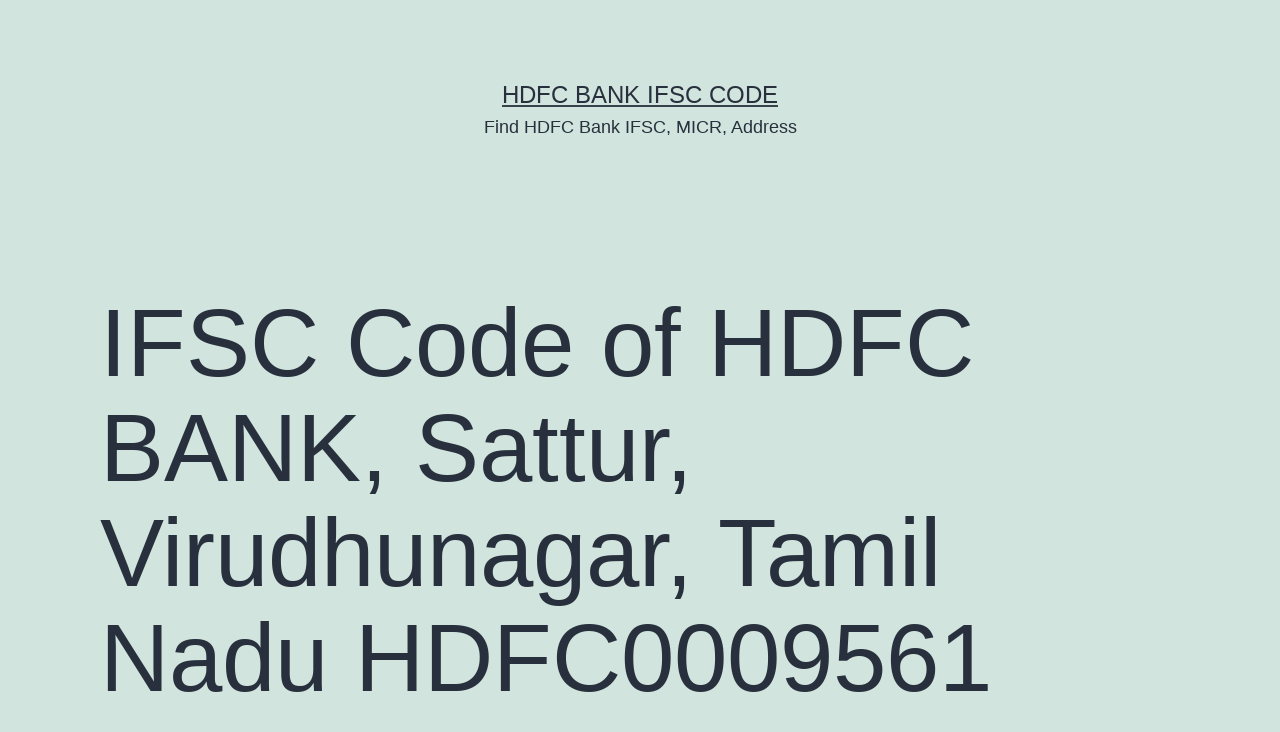

--- FILE ---
content_type: text/html; charset=UTF-8
request_url: https://hdfcbankifsccode.com/sattur-branch/
body_size: 11646
content:
<!doctype html>
<html lang="en-US" prefix="og: https://ogp.me/ns#" >
<head>
	<meta charset="UTF-8" />
	<meta name="viewport" content="width=device-width, initial-scale=1.0" />
	
<!-- Search Engine Optimization by Rank Math - https://rankmath.com/ -->
<title>IFSC Code of HDFC BANK, Sattur, Virudhunagar, Tamil Nadu HDFC0009561</title>
<meta name="description" content="The HDFC BANK Sattur Branch IFSC Code is HDFC0009561. The Bank is located at Hdfc Bank Ltd No 24A Trunk Road Main Road Sattur Tamil Nadu 626203, Sattur, Virudhunagar, Tamil Nadu. You can use the HDFC BANK IFSC Code to transfer funds online for RTGS, IMPS and NEFT transactions."/>
<meta name="robots" content="follow, index, max-snippet:-1, max-video-preview:-1, max-image-preview:large"/>
<link rel="canonical" href="https://hdfcbankifsccode.com/sattur-branch/" />
<meta property="og:locale" content="en_US" />
<meta property="og:type" content="article" />
<meta property="og:title" content="IFSC Code of HDFC BANK, Sattur, Virudhunagar, Tamil Nadu HDFC0009561" />
<meta property="og:description" content="The HDFC BANK Sattur Branch IFSC Code is HDFC0009561. The Bank is located at Hdfc Bank Ltd No 24A Trunk Road Main Road Sattur Tamil Nadu 626203, Sattur, Virudhunagar, Tamil Nadu. You can use the HDFC BANK IFSC Code to transfer funds online for RTGS, IMPS and NEFT transactions." />
<meta property="og:url" content="https://hdfcbankifsccode.com/sattur-branch/" />
<meta property="og:site_name" content="HDFC Bank IFSC Code" />
<meta property="article:tag" content="Tamil Nadu" />
<meta property="article:tag" content="Virudhunagar" />
<meta property="article:section" content="Tamil Nadu" />
<meta property="og:updated_time" content="2022-09-05T14:36:41+00:00" />
<meta property="og:image" content="https://i0.wp.com/hdfcbankifsccode.com/wp-content/uploads/hdfc-ifsc-code.png" />
<meta property="og:image:secure_url" content="https://i0.wp.com/hdfcbankifsccode.com/wp-content/uploads/hdfc-ifsc-code.png" />
<meta property="og:image:alt" content="IFSC Code of HDFC BANK, Sattur, Virudhunagar, Tamil Nadu HDFC0009561" />
<meta property="article:published_time" content="2021-09-26T21:19:42+00:00" />
<meta property="article:modified_time" content="2022-09-05T14:36:41+00:00" />
<meta name="twitter:card" content="summary_large_image" />
<meta name="twitter:title" content="IFSC Code of HDFC BANK, Sattur, Virudhunagar, Tamil Nadu HDFC0009561" />
<meta name="twitter:description" content="The HDFC BANK Sattur Branch IFSC Code is HDFC0009561. The Bank is located at Hdfc Bank Ltd No 24A Trunk Road Main Road Sattur Tamil Nadu 626203, Sattur, Virudhunagar, Tamil Nadu. You can use the HDFC BANK IFSC Code to transfer funds online for RTGS, IMPS and NEFT transactions." />
<meta name="twitter:site" content="@rahul964@gmail.com" />
<meta name="twitter:creator" content="@rahul964@gmail.com" />
<meta name="twitter:image" content="https://i0.wp.com/hdfcbankifsccode.com/wp-content/uploads/hdfc-ifsc-code.png" />
<meta name="twitter:label1" content="Written by" />
<meta name="twitter:data1" content="fr5m69flEsq" />
<meta name="twitter:label2" content="Time to read" />
<meta name="twitter:data2" content="3 minutes" />
<script type="application/ld+json" class="rank-math-schema">{"@context":"https://schema.org","@graph":[{"@type":["Person","Organization"],"@id":"https://hdfcbankifsccode.com/#person","name":"HDFC Bank IFSC Code","sameAs":["https://twitter.com/rahul964@gmail.com"]},{"@type":"WebSite","@id":"https://hdfcbankifsccode.com/#website","url":"https://hdfcbankifsccode.com","name":"HDFC Bank IFSC Code","publisher":{"@id":"https://hdfcbankifsccode.com/#person"},"inLanguage":"en-US"},{"@type":"ImageObject","@id":"https://i0.wp.com/hdfcbankifsccode.com/wp-content/uploads/hdfc-ifsc-code.png","url":"https://i0.wp.com/hdfcbankifsccode.com/wp-content/uploads/hdfc-ifsc-code.png","width":"200","height":"200","inLanguage":"en-US"},{"@type":"WebPage","@id":"https://hdfcbankifsccode.com/sattur-branch/#webpage","url":"https://hdfcbankifsccode.com/sattur-branch/","name":"IFSC Code of HDFC BANK, Sattur, Virudhunagar, Tamil Nadu HDFC0009561","datePublished":"2021-09-26T21:19:42+00:00","dateModified":"2022-09-05T14:36:41+00:00","isPartOf":{"@id":"https://hdfcbankifsccode.com/#website"},"primaryImageOfPage":{"@id":"https://i0.wp.com/hdfcbankifsccode.com/wp-content/uploads/hdfc-ifsc-code.png"},"inLanguage":"en-US"},{"@type":"Person","@id":"https://hdfcbankifsccode.com/author/fr5m69flesq/","name":"fr5m69flEsq","url":"https://hdfcbankifsccode.com/author/fr5m69flesq/","image":{"@type":"ImageObject","@id":"https://secure.gravatar.com/avatar/e8b02cfa3b3525efd8d9e515428655ec822f3434591be85d29dcc931b12488b9?s=96&amp;d=mm&amp;r=g","url":"https://secure.gravatar.com/avatar/e8b02cfa3b3525efd8d9e515428655ec822f3434591be85d29dcc931b12488b9?s=96&amp;d=mm&amp;r=g","caption":"fr5m69flEsq","inLanguage":"en-US"},"sameAs":["http://hdfcbankifsccode.com"]},{"@type":"Article","headline":"IFSC Code of HDFC BANK, Sattur, Virudhunagar, Tamil Nadu HDFC0009561","datePublished":"2021-09-26T21:19:42+00:00","dateModified":"2022-09-05T14:36:41+00:00","articleSection":"Tamil Nadu, Virudhunagar","author":{"@id":"https://hdfcbankifsccode.com/author/fr5m69flesq/","name":"fr5m69flEsq"},"publisher":{"@id":"https://hdfcbankifsccode.com/#person"},"description":"The HDFC BANK Sattur Branch IFSC Code is HDFC0009561. The Bank is located at Hdfc Bank Ltd No 24A Trunk Road Main Road Sattur Tamil Nadu 626203, Sattur, Virudhunagar, Tamil Nadu. You can use the HDFC BANK IFSC Code to transfer funds online for RTGS, IMPS and NEFT transactions.","name":"IFSC Code of HDFC BANK, Sattur, Virudhunagar, Tamil Nadu HDFC0009561","@id":"https://hdfcbankifsccode.com/sattur-branch/#richSnippet","isPartOf":{"@id":"https://hdfcbankifsccode.com/sattur-branch/#webpage"},"image":{"@id":"https://i0.wp.com/hdfcbankifsccode.com/wp-content/uploads/hdfc-ifsc-code.png"},"inLanguage":"en-US","mainEntityOfPage":{"@id":"https://hdfcbankifsccode.com/sattur-branch/#webpage"}}]}</script>
<!-- /Rank Math WordPress SEO plugin -->

<link rel='dns-prefetch' href='//stats.wp.com' />
<link rel='preconnect' href='//c0.wp.com' />
<link rel="alternate" type="application/rss+xml" title="HDFC Bank IFSC Code &raquo; Feed" href="https://hdfcbankifsccode.com/feed/" />
<link rel="alternate" type="application/rss+xml" title="HDFC Bank IFSC Code &raquo; Comments Feed" href="https://hdfcbankifsccode.com/comments/feed/" />
<link rel="alternate" title="oEmbed (JSON)" type="application/json+oembed" href="https://hdfcbankifsccode.com/wp-json/oembed/1.0/embed?url=https%3A%2F%2Fhdfcbankifsccode.com%2Fsattur-branch%2F" />
<link rel="alternate" title="oEmbed (XML)" type="text/xml+oembed" href="https://hdfcbankifsccode.com/wp-json/oembed/1.0/embed?url=https%3A%2F%2Fhdfcbankifsccode.com%2Fsattur-branch%2F&#038;format=xml" />
<style id='wp-img-auto-sizes-contain-inline-css'>
img:is([sizes=auto i],[sizes^="auto," i]){contain-intrinsic-size:3000px 1500px}
/*# sourceURL=wp-img-auto-sizes-contain-inline-css */
</style>
<style id='wp-emoji-styles-inline-css'>

	img.wp-smiley, img.emoji {
		display: inline !important;
		border: none !important;
		box-shadow: none !important;
		height: 1em !important;
		width: 1em !important;
		margin: 0 0.07em !important;
		vertical-align: -0.1em !important;
		background: none !important;
		padding: 0 !important;
	}
/*# sourceURL=wp-emoji-styles-inline-css */
</style>
<style id='wp-block-library-inline-css'>
:root{--wp-block-synced-color:#7a00df;--wp-block-synced-color--rgb:122,0,223;--wp-bound-block-color:var(--wp-block-synced-color);--wp-editor-canvas-background:#ddd;--wp-admin-theme-color:#007cba;--wp-admin-theme-color--rgb:0,124,186;--wp-admin-theme-color-darker-10:#006ba1;--wp-admin-theme-color-darker-10--rgb:0,107,160.5;--wp-admin-theme-color-darker-20:#005a87;--wp-admin-theme-color-darker-20--rgb:0,90,135;--wp-admin-border-width-focus:2px}@media (min-resolution:192dpi){:root{--wp-admin-border-width-focus:1.5px}}.wp-element-button{cursor:pointer}:root .has-very-light-gray-background-color{background-color:#eee}:root .has-very-dark-gray-background-color{background-color:#313131}:root .has-very-light-gray-color{color:#eee}:root .has-very-dark-gray-color{color:#313131}:root .has-vivid-green-cyan-to-vivid-cyan-blue-gradient-background{background:linear-gradient(135deg,#00d084,#0693e3)}:root .has-purple-crush-gradient-background{background:linear-gradient(135deg,#34e2e4,#4721fb 50%,#ab1dfe)}:root .has-hazy-dawn-gradient-background{background:linear-gradient(135deg,#faaca8,#dad0ec)}:root .has-subdued-olive-gradient-background{background:linear-gradient(135deg,#fafae1,#67a671)}:root .has-atomic-cream-gradient-background{background:linear-gradient(135deg,#fdd79a,#004a59)}:root .has-nightshade-gradient-background{background:linear-gradient(135deg,#330968,#31cdcf)}:root .has-midnight-gradient-background{background:linear-gradient(135deg,#020381,#2874fc)}:root{--wp--preset--font-size--normal:16px;--wp--preset--font-size--huge:42px}.has-regular-font-size{font-size:1em}.has-larger-font-size{font-size:2.625em}.has-normal-font-size{font-size:var(--wp--preset--font-size--normal)}.has-huge-font-size{font-size:var(--wp--preset--font-size--huge)}.has-text-align-center{text-align:center}.has-text-align-left{text-align:left}.has-text-align-right{text-align:right}.has-fit-text{white-space:nowrap!important}#end-resizable-editor-section{display:none}.aligncenter{clear:both}.items-justified-left{justify-content:flex-start}.items-justified-center{justify-content:center}.items-justified-right{justify-content:flex-end}.items-justified-space-between{justify-content:space-between}.screen-reader-text{border:0;clip-path:inset(50%);height:1px;margin:-1px;overflow:hidden;padding:0;position:absolute;width:1px;word-wrap:normal!important}.screen-reader-text:focus{background-color:#ddd;clip-path:none;color:#444;display:block;font-size:1em;height:auto;left:5px;line-height:normal;padding:15px 23px 14px;text-decoration:none;top:5px;width:auto;z-index:100000}html :where(.has-border-color){border-style:solid}html :where([style*=border-top-color]){border-top-style:solid}html :where([style*=border-right-color]){border-right-style:solid}html :where([style*=border-bottom-color]){border-bottom-style:solid}html :where([style*=border-left-color]){border-left-style:solid}html :where([style*=border-width]){border-style:solid}html :where([style*=border-top-width]){border-top-style:solid}html :where([style*=border-right-width]){border-right-style:solid}html :where([style*=border-bottom-width]){border-bottom-style:solid}html :where([style*=border-left-width]){border-left-style:solid}html :where(img[class*=wp-image-]){height:auto;max-width:100%}:where(figure){margin:0 0 1em}html :where(.is-position-sticky){--wp-admin--admin-bar--position-offset:var(--wp-admin--admin-bar--height,0px)}@media screen and (max-width:600px){html :where(.is-position-sticky){--wp-admin--admin-bar--position-offset:0px}}

/*# sourceURL=wp-block-library-inline-css */
</style><style id='wp-block-heading-inline-css'>
h1:where(.wp-block-heading).has-background,h2:where(.wp-block-heading).has-background,h3:where(.wp-block-heading).has-background,h4:where(.wp-block-heading).has-background,h5:where(.wp-block-heading).has-background,h6:where(.wp-block-heading).has-background{padding:1.25em 2.375em}h1.has-text-align-left[style*=writing-mode]:where([style*=vertical-lr]),h1.has-text-align-right[style*=writing-mode]:where([style*=vertical-rl]),h2.has-text-align-left[style*=writing-mode]:where([style*=vertical-lr]),h2.has-text-align-right[style*=writing-mode]:where([style*=vertical-rl]),h3.has-text-align-left[style*=writing-mode]:where([style*=vertical-lr]),h3.has-text-align-right[style*=writing-mode]:where([style*=vertical-rl]),h4.has-text-align-left[style*=writing-mode]:where([style*=vertical-lr]),h4.has-text-align-right[style*=writing-mode]:where([style*=vertical-rl]),h5.has-text-align-left[style*=writing-mode]:where([style*=vertical-lr]),h5.has-text-align-right[style*=writing-mode]:where([style*=vertical-rl]),h6.has-text-align-left[style*=writing-mode]:where([style*=vertical-lr]),h6.has-text-align-right[style*=writing-mode]:where([style*=vertical-rl]){rotate:180deg}
/*# sourceURL=https://c0.wp.com/c/6.9/wp-includes/blocks/heading/style.min.css */
</style>
<style id='wp-block-latest-comments-inline-css'>
ol.wp-block-latest-comments{box-sizing:border-box;margin-left:0}:where(.wp-block-latest-comments:not([style*=line-height] .wp-block-latest-comments__comment)){line-height:1.1}:where(.wp-block-latest-comments:not([style*=line-height] .wp-block-latest-comments__comment-excerpt p)){line-height:1.8}.has-dates :where(.wp-block-latest-comments:not([style*=line-height])),.has-excerpts :where(.wp-block-latest-comments:not([style*=line-height])){line-height:1.5}.wp-block-latest-comments .wp-block-latest-comments{padding-left:0}.wp-block-latest-comments__comment{list-style:none;margin-bottom:1em}.has-avatars .wp-block-latest-comments__comment{list-style:none;min-height:2.25em}.has-avatars .wp-block-latest-comments__comment .wp-block-latest-comments__comment-excerpt,.has-avatars .wp-block-latest-comments__comment .wp-block-latest-comments__comment-meta{margin-left:3.25em}.wp-block-latest-comments__comment-excerpt p{font-size:.875em;margin:.36em 0 1.4em}.wp-block-latest-comments__comment-date{display:block;font-size:.75em}.wp-block-latest-comments .avatar,.wp-block-latest-comments__comment-avatar{border-radius:1.5em;display:block;float:left;height:2.5em;margin-right:.75em;width:2.5em}.wp-block-latest-comments[class*=-font-size] a,.wp-block-latest-comments[style*=font-size] a{font-size:inherit}
/*# sourceURL=https://c0.wp.com/c/6.9/wp-includes/blocks/latest-comments/style.min.css */
</style>
<style id='wp-block-latest-posts-inline-css'>
.wp-block-latest-posts{box-sizing:border-box}.wp-block-latest-posts.alignleft{margin-right:2em}.wp-block-latest-posts.alignright{margin-left:2em}.wp-block-latest-posts.wp-block-latest-posts__list{list-style:none}.wp-block-latest-posts.wp-block-latest-posts__list li{clear:both;overflow-wrap:break-word}.wp-block-latest-posts.is-grid{display:flex;flex-wrap:wrap}.wp-block-latest-posts.is-grid li{margin:0 1.25em 1.25em 0;width:100%}@media (min-width:600px){.wp-block-latest-posts.columns-2 li{width:calc(50% - .625em)}.wp-block-latest-posts.columns-2 li:nth-child(2n){margin-right:0}.wp-block-latest-posts.columns-3 li{width:calc(33.33333% - .83333em)}.wp-block-latest-posts.columns-3 li:nth-child(3n){margin-right:0}.wp-block-latest-posts.columns-4 li{width:calc(25% - .9375em)}.wp-block-latest-posts.columns-4 li:nth-child(4n){margin-right:0}.wp-block-latest-posts.columns-5 li{width:calc(20% - 1em)}.wp-block-latest-posts.columns-5 li:nth-child(5n){margin-right:0}.wp-block-latest-posts.columns-6 li{width:calc(16.66667% - 1.04167em)}.wp-block-latest-posts.columns-6 li:nth-child(6n){margin-right:0}}:root :where(.wp-block-latest-posts.is-grid){padding:0}:root :where(.wp-block-latest-posts.wp-block-latest-posts__list){padding-left:0}.wp-block-latest-posts__post-author,.wp-block-latest-posts__post-date{display:block;font-size:.8125em}.wp-block-latest-posts__post-excerpt,.wp-block-latest-posts__post-full-content{margin-bottom:1em;margin-top:.5em}.wp-block-latest-posts__featured-image a{display:inline-block}.wp-block-latest-posts__featured-image img{height:auto;max-width:100%;width:auto}.wp-block-latest-posts__featured-image.alignleft{float:left;margin-right:1em}.wp-block-latest-posts__featured-image.alignright{float:right;margin-left:1em}.wp-block-latest-posts__featured-image.aligncenter{margin-bottom:1em;text-align:center}
/*# sourceURL=https://c0.wp.com/c/6.9/wp-includes/blocks/latest-posts/style.min.css */
</style>
<style id='wp-block-search-inline-css'>
.wp-block-search__button{margin-left:10px;word-break:normal}.wp-block-search__button.has-icon{line-height:0}.wp-block-search__button svg{height:1.25em;min-height:24px;min-width:24px;width:1.25em;fill:currentColor;vertical-align:text-bottom}:where(.wp-block-search__button){border:1px solid #ccc;padding:6px 10px}.wp-block-search__inside-wrapper{display:flex;flex:auto;flex-wrap:nowrap;max-width:100%}.wp-block-search__label{width:100%}.wp-block-search.wp-block-search__button-only .wp-block-search__button{box-sizing:border-box;display:flex;flex-shrink:0;justify-content:center;margin-left:0;max-width:100%}.wp-block-search.wp-block-search__button-only .wp-block-search__inside-wrapper{min-width:0!important;transition-property:width}.wp-block-search.wp-block-search__button-only .wp-block-search__input{flex-basis:100%;transition-duration:.3s}.wp-block-search.wp-block-search__button-only.wp-block-search__searchfield-hidden,.wp-block-search.wp-block-search__button-only.wp-block-search__searchfield-hidden .wp-block-search__inside-wrapper{overflow:hidden}.wp-block-search.wp-block-search__button-only.wp-block-search__searchfield-hidden .wp-block-search__input{border-left-width:0!important;border-right-width:0!important;flex-basis:0;flex-grow:0;margin:0;min-width:0!important;padding-left:0!important;padding-right:0!important;width:0!important}:where(.wp-block-search__input){appearance:none;border:1px solid #949494;flex-grow:1;font-family:inherit;font-size:inherit;font-style:inherit;font-weight:inherit;letter-spacing:inherit;line-height:inherit;margin-left:0;margin-right:0;min-width:3rem;padding:8px;text-decoration:unset!important;text-transform:inherit}:where(.wp-block-search__button-inside .wp-block-search__inside-wrapper){background-color:#fff;border:1px solid #949494;box-sizing:border-box;padding:4px}:where(.wp-block-search__button-inside .wp-block-search__inside-wrapper) .wp-block-search__input{border:none;border-radius:0;padding:0 4px}:where(.wp-block-search__button-inside .wp-block-search__inside-wrapper) .wp-block-search__input:focus{outline:none}:where(.wp-block-search__button-inside .wp-block-search__inside-wrapper) :where(.wp-block-search__button){padding:4px 8px}.wp-block-search.aligncenter .wp-block-search__inside-wrapper{margin:auto}.wp-block[data-align=right] .wp-block-search.wp-block-search__button-only .wp-block-search__inside-wrapper{float:right}
/*# sourceURL=https://c0.wp.com/c/6.9/wp-includes/blocks/search/style.min.css */
</style>
<style id='wp-block-search-theme-inline-css'>
.wp-block-search .wp-block-search__label{font-weight:700}.wp-block-search__button{border:1px solid #ccc;padding:.375em .625em}
/*# sourceURL=https://c0.wp.com/c/6.9/wp-includes/blocks/search/theme.min.css */
</style>
<style id='wp-block-group-inline-css'>
.wp-block-group{box-sizing:border-box}:where(.wp-block-group.wp-block-group-is-layout-constrained){position:relative}
/*# sourceURL=https://c0.wp.com/c/6.9/wp-includes/blocks/group/style.min.css */
</style>
<style id='wp-block-group-theme-inline-css'>
:where(.wp-block-group.has-background){padding:1.25em 2.375em}
/*# sourceURL=https://c0.wp.com/c/6.9/wp-includes/blocks/group/theme.min.css */
</style>
<style id='global-styles-inline-css'>
:root{--wp--preset--aspect-ratio--square: 1;--wp--preset--aspect-ratio--4-3: 4/3;--wp--preset--aspect-ratio--3-4: 3/4;--wp--preset--aspect-ratio--3-2: 3/2;--wp--preset--aspect-ratio--2-3: 2/3;--wp--preset--aspect-ratio--16-9: 16/9;--wp--preset--aspect-ratio--9-16: 9/16;--wp--preset--color--black: #000000;--wp--preset--color--cyan-bluish-gray: #abb8c3;--wp--preset--color--white: #FFFFFF;--wp--preset--color--pale-pink: #f78da7;--wp--preset--color--vivid-red: #cf2e2e;--wp--preset--color--luminous-vivid-orange: #ff6900;--wp--preset--color--luminous-vivid-amber: #fcb900;--wp--preset--color--light-green-cyan: #7bdcb5;--wp--preset--color--vivid-green-cyan: #00d084;--wp--preset--color--pale-cyan-blue: #8ed1fc;--wp--preset--color--vivid-cyan-blue: #0693e3;--wp--preset--color--vivid-purple: #9b51e0;--wp--preset--color--dark-gray: #28303D;--wp--preset--color--gray: #39414D;--wp--preset--color--green: #D1E4DD;--wp--preset--color--blue: #D1DFE4;--wp--preset--color--purple: #D1D1E4;--wp--preset--color--red: #E4D1D1;--wp--preset--color--orange: #E4DAD1;--wp--preset--color--yellow: #EEEADD;--wp--preset--gradient--vivid-cyan-blue-to-vivid-purple: linear-gradient(135deg,rgb(6,147,227) 0%,rgb(155,81,224) 100%);--wp--preset--gradient--light-green-cyan-to-vivid-green-cyan: linear-gradient(135deg,rgb(122,220,180) 0%,rgb(0,208,130) 100%);--wp--preset--gradient--luminous-vivid-amber-to-luminous-vivid-orange: linear-gradient(135deg,rgb(252,185,0) 0%,rgb(255,105,0) 100%);--wp--preset--gradient--luminous-vivid-orange-to-vivid-red: linear-gradient(135deg,rgb(255,105,0) 0%,rgb(207,46,46) 100%);--wp--preset--gradient--very-light-gray-to-cyan-bluish-gray: linear-gradient(135deg,rgb(238,238,238) 0%,rgb(169,184,195) 100%);--wp--preset--gradient--cool-to-warm-spectrum: linear-gradient(135deg,rgb(74,234,220) 0%,rgb(151,120,209) 20%,rgb(207,42,186) 40%,rgb(238,44,130) 60%,rgb(251,105,98) 80%,rgb(254,248,76) 100%);--wp--preset--gradient--blush-light-purple: linear-gradient(135deg,rgb(255,206,236) 0%,rgb(152,150,240) 100%);--wp--preset--gradient--blush-bordeaux: linear-gradient(135deg,rgb(254,205,165) 0%,rgb(254,45,45) 50%,rgb(107,0,62) 100%);--wp--preset--gradient--luminous-dusk: linear-gradient(135deg,rgb(255,203,112) 0%,rgb(199,81,192) 50%,rgb(65,88,208) 100%);--wp--preset--gradient--pale-ocean: linear-gradient(135deg,rgb(255,245,203) 0%,rgb(182,227,212) 50%,rgb(51,167,181) 100%);--wp--preset--gradient--electric-grass: linear-gradient(135deg,rgb(202,248,128) 0%,rgb(113,206,126) 100%);--wp--preset--gradient--midnight: linear-gradient(135deg,rgb(2,3,129) 0%,rgb(40,116,252) 100%);--wp--preset--gradient--purple-to-yellow: linear-gradient(160deg, #D1D1E4 0%, #EEEADD 100%);--wp--preset--gradient--yellow-to-purple: linear-gradient(160deg, #EEEADD 0%, #D1D1E4 100%);--wp--preset--gradient--green-to-yellow: linear-gradient(160deg, #D1E4DD 0%, #EEEADD 100%);--wp--preset--gradient--yellow-to-green: linear-gradient(160deg, #EEEADD 0%, #D1E4DD 100%);--wp--preset--gradient--red-to-yellow: linear-gradient(160deg, #E4D1D1 0%, #EEEADD 100%);--wp--preset--gradient--yellow-to-red: linear-gradient(160deg, #EEEADD 0%, #E4D1D1 100%);--wp--preset--gradient--purple-to-red: linear-gradient(160deg, #D1D1E4 0%, #E4D1D1 100%);--wp--preset--gradient--red-to-purple: linear-gradient(160deg, #E4D1D1 0%, #D1D1E4 100%);--wp--preset--font-size--small: 18px;--wp--preset--font-size--medium: 20px;--wp--preset--font-size--large: 24px;--wp--preset--font-size--x-large: 42px;--wp--preset--font-size--extra-small: 16px;--wp--preset--font-size--normal: 20px;--wp--preset--font-size--extra-large: 40px;--wp--preset--font-size--huge: 96px;--wp--preset--font-size--gigantic: 144px;--wp--preset--spacing--20: 0.44rem;--wp--preset--spacing--30: 0.67rem;--wp--preset--spacing--40: 1rem;--wp--preset--spacing--50: 1.5rem;--wp--preset--spacing--60: 2.25rem;--wp--preset--spacing--70: 3.38rem;--wp--preset--spacing--80: 5.06rem;--wp--preset--shadow--natural: 6px 6px 9px rgba(0, 0, 0, 0.2);--wp--preset--shadow--deep: 12px 12px 50px rgba(0, 0, 0, 0.4);--wp--preset--shadow--sharp: 6px 6px 0px rgba(0, 0, 0, 0.2);--wp--preset--shadow--outlined: 6px 6px 0px -3px rgb(255, 255, 255), 6px 6px rgb(0, 0, 0);--wp--preset--shadow--crisp: 6px 6px 0px rgb(0, 0, 0);}:where(.is-layout-flex){gap: 0.5em;}:where(.is-layout-grid){gap: 0.5em;}body .is-layout-flex{display: flex;}.is-layout-flex{flex-wrap: wrap;align-items: center;}.is-layout-flex > :is(*, div){margin: 0;}body .is-layout-grid{display: grid;}.is-layout-grid > :is(*, div){margin: 0;}:where(.wp-block-columns.is-layout-flex){gap: 2em;}:where(.wp-block-columns.is-layout-grid){gap: 2em;}:where(.wp-block-post-template.is-layout-flex){gap: 1.25em;}:where(.wp-block-post-template.is-layout-grid){gap: 1.25em;}.has-black-color{color: var(--wp--preset--color--black) !important;}.has-cyan-bluish-gray-color{color: var(--wp--preset--color--cyan-bluish-gray) !important;}.has-white-color{color: var(--wp--preset--color--white) !important;}.has-pale-pink-color{color: var(--wp--preset--color--pale-pink) !important;}.has-vivid-red-color{color: var(--wp--preset--color--vivid-red) !important;}.has-luminous-vivid-orange-color{color: var(--wp--preset--color--luminous-vivid-orange) !important;}.has-luminous-vivid-amber-color{color: var(--wp--preset--color--luminous-vivid-amber) !important;}.has-light-green-cyan-color{color: var(--wp--preset--color--light-green-cyan) !important;}.has-vivid-green-cyan-color{color: var(--wp--preset--color--vivid-green-cyan) !important;}.has-pale-cyan-blue-color{color: var(--wp--preset--color--pale-cyan-blue) !important;}.has-vivid-cyan-blue-color{color: var(--wp--preset--color--vivid-cyan-blue) !important;}.has-vivid-purple-color{color: var(--wp--preset--color--vivid-purple) !important;}.has-black-background-color{background-color: var(--wp--preset--color--black) !important;}.has-cyan-bluish-gray-background-color{background-color: var(--wp--preset--color--cyan-bluish-gray) !important;}.has-white-background-color{background-color: var(--wp--preset--color--white) !important;}.has-pale-pink-background-color{background-color: var(--wp--preset--color--pale-pink) !important;}.has-vivid-red-background-color{background-color: var(--wp--preset--color--vivid-red) !important;}.has-luminous-vivid-orange-background-color{background-color: var(--wp--preset--color--luminous-vivid-orange) !important;}.has-luminous-vivid-amber-background-color{background-color: var(--wp--preset--color--luminous-vivid-amber) !important;}.has-light-green-cyan-background-color{background-color: var(--wp--preset--color--light-green-cyan) !important;}.has-vivid-green-cyan-background-color{background-color: var(--wp--preset--color--vivid-green-cyan) !important;}.has-pale-cyan-blue-background-color{background-color: var(--wp--preset--color--pale-cyan-blue) !important;}.has-vivid-cyan-blue-background-color{background-color: var(--wp--preset--color--vivid-cyan-blue) !important;}.has-vivid-purple-background-color{background-color: var(--wp--preset--color--vivid-purple) !important;}.has-black-border-color{border-color: var(--wp--preset--color--black) !important;}.has-cyan-bluish-gray-border-color{border-color: var(--wp--preset--color--cyan-bluish-gray) !important;}.has-white-border-color{border-color: var(--wp--preset--color--white) !important;}.has-pale-pink-border-color{border-color: var(--wp--preset--color--pale-pink) !important;}.has-vivid-red-border-color{border-color: var(--wp--preset--color--vivid-red) !important;}.has-luminous-vivid-orange-border-color{border-color: var(--wp--preset--color--luminous-vivid-orange) !important;}.has-luminous-vivid-amber-border-color{border-color: var(--wp--preset--color--luminous-vivid-amber) !important;}.has-light-green-cyan-border-color{border-color: var(--wp--preset--color--light-green-cyan) !important;}.has-vivid-green-cyan-border-color{border-color: var(--wp--preset--color--vivid-green-cyan) !important;}.has-pale-cyan-blue-border-color{border-color: var(--wp--preset--color--pale-cyan-blue) !important;}.has-vivid-cyan-blue-border-color{border-color: var(--wp--preset--color--vivid-cyan-blue) !important;}.has-vivid-purple-border-color{border-color: var(--wp--preset--color--vivid-purple) !important;}.has-vivid-cyan-blue-to-vivid-purple-gradient-background{background: var(--wp--preset--gradient--vivid-cyan-blue-to-vivid-purple) !important;}.has-light-green-cyan-to-vivid-green-cyan-gradient-background{background: var(--wp--preset--gradient--light-green-cyan-to-vivid-green-cyan) !important;}.has-luminous-vivid-amber-to-luminous-vivid-orange-gradient-background{background: var(--wp--preset--gradient--luminous-vivid-amber-to-luminous-vivid-orange) !important;}.has-luminous-vivid-orange-to-vivid-red-gradient-background{background: var(--wp--preset--gradient--luminous-vivid-orange-to-vivid-red) !important;}.has-very-light-gray-to-cyan-bluish-gray-gradient-background{background: var(--wp--preset--gradient--very-light-gray-to-cyan-bluish-gray) !important;}.has-cool-to-warm-spectrum-gradient-background{background: var(--wp--preset--gradient--cool-to-warm-spectrum) !important;}.has-blush-light-purple-gradient-background{background: var(--wp--preset--gradient--blush-light-purple) !important;}.has-blush-bordeaux-gradient-background{background: var(--wp--preset--gradient--blush-bordeaux) !important;}.has-luminous-dusk-gradient-background{background: var(--wp--preset--gradient--luminous-dusk) !important;}.has-pale-ocean-gradient-background{background: var(--wp--preset--gradient--pale-ocean) !important;}.has-electric-grass-gradient-background{background: var(--wp--preset--gradient--electric-grass) !important;}.has-midnight-gradient-background{background: var(--wp--preset--gradient--midnight) !important;}.has-small-font-size{font-size: var(--wp--preset--font-size--small) !important;}.has-medium-font-size{font-size: var(--wp--preset--font-size--medium) !important;}.has-large-font-size{font-size: var(--wp--preset--font-size--large) !important;}.has-x-large-font-size{font-size: var(--wp--preset--font-size--x-large) !important;}
/*# sourceURL=global-styles-inline-css */
</style>

<style id='classic-theme-styles-inline-css'>
/*! This file is auto-generated */
.wp-block-button__link{color:#fff;background-color:#32373c;border-radius:9999px;box-shadow:none;text-decoration:none;padding:calc(.667em + 2px) calc(1.333em + 2px);font-size:1.125em}.wp-block-file__button{background:#32373c;color:#fff;text-decoration:none}
/*# sourceURL=/wp-includes/css/classic-themes.min.css */
</style>
<link rel='stylesheet' id='twenty-twenty-one-custom-color-overrides-css' href='https://hdfcbankifsccode.com/wp-content/themes/twentytwentyone/assets/css/custom-color-overrides.css?ver=2.7' media='all' />
<link rel='stylesheet' id='twenty-twenty-one-style-css' href='https://hdfcbankifsccode.com/wp-content/themes/twentytwentyone/style.css?ver=2.7' media='all' />
<link rel='stylesheet' id='twenty-twenty-one-print-style-css' href='https://hdfcbankifsccode.com/wp-content/themes/twentytwentyone/assets/css/print.css?ver=2.7' media='print' />
<link rel='stylesheet' id='twentytwentyone-jetpack-css' href='https://c0.wp.com/p/jetpack/15.4/modules/theme-tools/compat/twentytwentyone.css' media='all' />
<link rel="https://api.w.org/" href="https://hdfcbankifsccode.com/wp-json/" /><link rel="alternate" title="JSON" type="application/json" href="https://hdfcbankifsccode.com/wp-json/wp/v2/posts/30176" /><link rel="EditURI" type="application/rsd+xml" title="RSD" href="https://hdfcbankifsccode.com/xmlrpc.php?rsd" />
<meta name="generator" content="WordPress 6.9" />
<link rel='shortlink' href='https://hdfcbankifsccode.com/?p=30176' />
	<style>img#wpstats{display:none}</style>
		</head>

<body class="wp-singular post-template-default single single-post postid-30176 single-format-standard wp-embed-responsive wp-theme-twentytwentyone is-light-theme no-js singular">
<div id="page" class="site">
	<a class="skip-link screen-reader-text" href="#content">
		Skip to content	</a>

	
<header id="masthead" class="site-header has-title-and-tagline">

	

<div class="site-branding">

	
						<p class="site-title"><a href="https://hdfcbankifsccode.com/" rel="home">HDFC Bank IFSC Code</a></p>
			
			<p class="site-description">
			Find HDFC Bank IFSC, MICR, Address		</p>
	</div><!-- .site-branding -->
	

</header><!-- #masthead -->

	<div id="content" class="site-content">
		<div id="primary" class="content-area">
			<main id="main" class="site-main">

<article id="post-30176" class="post-30176 post type-post status-publish format-standard hentry category-tamil-nadu category-virudhunagar tag-tamil-nadu tag-virudhunagar entry">

	<header class="entry-header alignwide">
		<h1 class="entry-title">IFSC Code of HDFC BANK, Sattur, Virudhunagar, Tamil Nadu HDFC0009561</h1>			</header><!-- .entry-header -->

	<div class="entry-content">
		<p>The HDFC BANK Sattur Branch IFSC Code is HDFC0009561. The Bank is located at Hdfc Bank Ltd No 24A Trunk Road Main Road Sattur Tamil Nadu 626203, Sattur, Virudhunagar, Tamil Nadu. You can use the HDFC BANK IFSC Code to transfer funds online for RTGS, IMPS and NEFT transactions.</p>
<h2>HDFC Bank Sattur Branch, Virudhunagar IFSC Code</h2>
<p><textarea id="copy-text" spellcheck="false">HDFC0009561</textarea></p>
<p><button id="copy" type="button">Copy<span class="done" aria-hidden="true">Copied</span></button></p>
<table class="table table-sm card-font">
<colgroup>
<col width="20%"></colgroup>
<tbody>
<tr>
<th class="ifsc border-0"><strong>IFSC Code:</strong></th>
<td class="border-0 font-weight-bold"><span class="ifscCode">HDFC0009561</span> <span>(used for RTGS, IMPS and NEFT transactions)</span></td>
</tr>
<tr>
<th>Branch Code:</th>
<td> (The last six characters of the IFSC Code represent the Branch code.)</td>
</tr>
<tr>
<th>MICR Code:</th>
<td>626240402</td>
</tr>
<tr>
<th>Bank Name:</th>
<td>HDFC BANK</td>
</tr>
<tr>
<th>Branch:</th>
<td>Sattur</td>
</tr>
<tr>
<th>City/District:</th>
<td>Virudhunagar</td>
</tr>
<tr>
<th>State:</th>
<td>Tamil Nadu</td>
</tr>
<tr>
<th>Address:</th>
<td>Hdfc Bank Ltd No 24A Trunk Road Main Road Sattur Tamil Nadu 626203</td>
</tr>
<tr>
<th>Contact:</th>
<td>1860-2676161</td>
</tr>
<tr>
<th>Website:</th>
<td>www.hdfcbank.com</td>
</tr>
</tbody>
</table>
<ul class="stepsbox">
<li><a href="#ifsccode">What is IFSC Code?</a></li>
<li><a href="#ifscuse">Uses of IFSC Code</a></li>
<li><a href="#ifscfind">How to Find IFSC Code?</a></li>
<li><a href="#micrcode">What is MICR Code?</a></li>
<li><a href="#micrfind">How to Find MICR Code?</a></li>
<li><a href="#neft">What is NEFT?</a></li>
<li><a href="#rtgs">What is RTGS?</a></li>
<li><a href="#faqs">FaQs</a></li>
</ul>
<h2 id="ifsccode">What is IFSC Code?</h2>
<p>The Word IFSC is the short form of the Indian Financial System Code, used for online bank transactions in India. IFSC code is an 11 digit code combined with alphanumerical characters assigned by RBI (Reserve Bank of India) to identify every bank branch uniquely. You can usually find the IFSC code in a bank account passbook, chequebook issued by the bank, or the RBI website. A valid IFSC code is required to transfer funds to any bank account. The different types of bank transfers are NEFT, RTGS and IMPS.</p>
<h2 id="ifscuse">Uses of IFSC Code</h2>
<ol>
<li><strong>NEFT</strong>: It allows you to electronically transfer funds from your bank account to any other account of the same bank or different bank.</li>
<li><strong>RTGS</strong>: Transfer Minimum limit of Rs 2 Lakh.</li>
<li><strong>IMPS</strong>: Bank account holder can transfer funds 24&#215;7 365 days.</li>
<li>Online Banking</li>
</ol>
<h2 id="ifscfind">How to find IFSC Code?</h2>
<ol>
<li>IFSC code can be found on the cheque page and passbook of the HDFC BANK.</li>
<li>You can obtain IFSC Code from the HDFC BANK or the Reserve Bank of India’s website.</li>
</ol>
<h3>Where to find HDFC IFSC Code on a chequebook?</h3>
<p>IFSC Code is printed on the Top of the cheque page.</p>
<p><img fetchpriority="high" decoding="async" src="https://i0.wp.com/hdfcbankifsccode.com/wp-content/uploads/hdfc-ifsc-code.png" alt="How-to Find HDFC BANK IFSC Code on Chequebook" width="677" height="303" class="aligncenter" /></p>
<h2 id="micrcode">What is a MICR Code?</h2>
<p>The MICR is the short form of Magnetic Ink Character Recognition. It&#8217;s a printing technology used to print alpha-numeric details. For example, MICR Code is printed on cheques, and this code is used in cheque processing.</p>
<h2 id="micrfind">How to find MICR Code?</h2>
<ol>
<li>MICR code can be found on a chequebook and bank passbook issued by the HDFC Bank.</li>
<li>You can also find the MICR code on the HDFC BANK website.</li>
</ol>
<h3>Where to find HDFC MICR Code on a chequebook?</h3>
<p>MICR Code is printed on the bottom of the cheque page, next to the cheque number.</p>
<p><img decoding="async" src="https://i0.wp.com/hdfcbankifsccode.com/wp-content/uploads/hdfc-micr-code.png" alt="How-to Find HDFC BANK MICR Code on Chequebook" width="677" height="303" class="aligncenter" /></p>
<h2 id="neft">What is NEFT?</h2>
<p>NEFT is the short form of National Electronic Fund Transfer. It&#8217;s an online fund transfer system supported by RBI. NEFT is used for small and medium amount transfers between banks and accounts. There is no minimum amount limit set for NEFT.</p>
<h2 id="rtgs">What is RTGS?</h2>
<p>The RTGS is the short form of Real-Time Gross Settlement. Its a fund transfer system used to transfer money from one bank to another. This gross basis transfer is a real-time transfer system used for making large transfers. The minimum transfer amount must be Rs.2,00,000. Relevant fees are applicable.</p>
<h2 id="faqs">FAQs on HDFC BANK, Sattur, Virudhunagar, Tamil Nadu</h2>
<li class="faq-item">
<div itemscope="" itemprop="mainEntity" itemtype="https://schema.org/Question"> <span itemprop="name" class="faq-question">What is the IFSC code of Sattur, HDFC BANK ?</span></p>
<div class="faq-answer" itemscope="" itemprop="acceptedAnswer" itemtype="https://schema.org/Answer"><span itemprop="text">The IFSC code of Sattur, HDFC BANK is HDFC0009561</span> </div>
</p></div>
</li>
<li class="faq-item">
<div itemscope="" itemprop="mainEntity" itemtype="https://schema.org/Question"> <span itemprop="name" class="faq-question"> What is the address associated with HDFC0009561 ?</span></p>
<div class="faq-answer" itemscope="" itemprop="acceptedAnswer" itemtype="https://schema.org/Answer"> <span itemprop="text">The address associated with HDFC0009561 is Hdfc Bank Ltd No 24A Trunk Road Main Road Sattur Tamil Nadu 626203</span> </div>
</p></div>
</li>
<li class="faq-item">
<div itemscope="" itemprop="mainEntity" itemtype="https://schema.org/Question"> <span itemprop="name" class="faq-question"> Which district falls under the HDFC BANK ?</span></p>
<div class="faq-answer" itemscope="" itemprop="acceptedAnswer" itemtype="https://schema.org/Answer"> <span itemprop="text">The district that falls under the HDFC BANK is Virudhunagar</span> </div>
</p></div>
</li>
	</div><!-- .entry-content -->

	<footer class="entry-footer default-max-width">
		<div class="posted-by"><span class="posted-on">Published <time class="entry-date published updated" datetime="2021-09-26T21:19:42+00:00">September 26, 2021</time></span><span class="byline">By <a href="https://hdfcbankifsccode.com/author/fr5m69flesq/" rel="author">fr5m69flEsq</a></span></div><div class="post-taxonomies"><span class="cat-links">Categorized as <a href="https://hdfcbankifsccode.com/category/tamil-nadu/" rel="category tag">Tamil Nadu</a>, <a href="https://hdfcbankifsccode.com/category/tamil-nadu/virudhunagar/" rel="category tag">Virudhunagar</a> </span><span class="tags-links">Tagged <a href="https://hdfcbankifsccode.com/tag/tamil-nadu/" rel="tag">Tamil Nadu</a>, <a href="https://hdfcbankifsccode.com/tag/virudhunagar/" rel="tag">Virudhunagar</a></span></div>	</footer><!-- .entry-footer -->

				
</article><!-- #post-30176 -->

	<nav class="navigation post-navigation" aria-label="Posts">
		<h2 class="screen-reader-text">Post navigation</h2>
		<div class="nav-links"><div class="nav-previous"><a href="https://hdfcbankifsccode.com/patna-branch/" rel="prev"><p class="meta-nav"><svg class="svg-icon" width="24" height="24" aria-hidden="true" role="img" focusable="false" viewBox="0 0 24 24" fill="none" xmlns="http://www.w3.org/2000/svg"><path fill-rule="evenodd" clip-rule="evenodd" d="M20 13v-2H8l4-4-1-2-7 7 7 7 1-2-4-4z" fill="currentColor"/></svg>Previous post</p><p class="post-title">IFSC Code of HDFC BANK, Patna, Bihar</p></a></div><div class="nav-next"><a href="https://hdfcbankifsccode.com/turaiyur-branch/" rel="next"><p class="meta-nav">Next post<svg class="svg-icon" width="24" height="24" aria-hidden="true" role="img" focusable="false" viewBox="0 0 24 24" fill="none" xmlns="http://www.w3.org/2000/svg"><path fill-rule="evenodd" clip-rule="evenodd" d="m4 13v-2h12l-4-4 1-2 7 7-7 7-1-2 4-4z" fill="currentColor"/></svg></p><p class="post-title">IFSC Code of HDFC BANK, Turaiyur, Tiruchirapalli, Tamil Nadu HDFC0009560</p></a></div></div>
	</nav>			</main><!-- #main -->
		</div><!-- #primary -->
	</div><!-- #content -->

	
	<aside class="widget-area">
		<section id="block-2" class="widget widget_block widget_search"><form role="search" method="get" action="https://hdfcbankifsccode.com/" class="wp-block-search__button-outside wp-block-search__text-button wp-block-search"    ><label class="wp-block-search__label" for="wp-block-search__input-1" >Search</label><div class="wp-block-search__inside-wrapper" ><input class="wp-block-search__input" id="wp-block-search__input-1" placeholder="" value="" type="search" name="s" required /><button aria-label="Search" class="wp-block-search__button wp-element-button" type="submit" >Search</button></div></form></section><section id="block-3" class="widget widget_block"><div class="wp-block-group"><div class="wp-block-group__inner-container is-layout-flow wp-block-group-is-layout-flow"><h2 class="wp-block-heading">Recent Posts</h2><ul class="wp-block-latest-posts__list wp-block-latest-posts"><li><a class="wp-block-latest-posts__post-title" href="https://hdfcbankifsccode.com/bengaluru-urban/">IFSC Code of HDFC BANK, Bengaluru Urban, Bengaluru, Karnataka</a></li>
<li><a class="wp-block-latest-posts__post-title" href="https://hdfcbankifsccode.com/khakat-ludhiana/">IFSC Code of HDFC BANK, Khakat, Ludhiana, Punjab</a></li>
<li><a class="wp-block-latest-posts__post-title" href="https://hdfcbankifsccode.com/kishangarh-ajmer/">IFSC Code of HDFC BANK, Kishangarh, Ajmer, Rajasthan</a></li>
<li><a class="wp-block-latest-posts__post-title" href="https://hdfcbankifsccode.com/mandhi-jaipur/">IFSC Code of HDFC BANK, Jaipur, Rajasthan</a></li>
<li><a class="wp-block-latest-posts__post-title" href="https://hdfcbankifsccode.com/mansarover-jaipur/">IFSC Code of HDFC BANK, Jaipur, Rajasthan</a></li>
</ul></div></div></section><section id="block-4" class="widget widget_block"><div class="wp-block-group"><div class="wp-block-group__inner-container is-layout-flow wp-block-group-is-layout-flow"><h2 class="wp-block-heading">Recent Comments</h2><div class="no-comments wp-block-latest-comments">No comments to show.</div></div></div></section>	</aside><!-- .widget-area -->

	
	<footer id="colophon" class="site-footer">

				<div class="site-info">
			<div class="site-name">
																						<a href="https://hdfcbankifsccode.com/">HDFC Bank IFSC Code</a>
																		</div><!-- .site-name -->

			
			<div class="powered-by">
				Proudly powered by <a href="https://wordpress.org/">WordPress</a>.			</div><!-- .powered-by -->

		</div><!-- .site-info -->
	</footer><!-- #colophon -->

</div><!-- #page -->

<script type="speculationrules">
{"prefetch":[{"source":"document","where":{"and":[{"href_matches":"/*"},{"not":{"href_matches":["/wp-*.php","/wp-admin/*","/wp-content/uploads/*","/wp-content/*","/wp-content/plugins/*","/wp-content/themes/twentytwentyone/*","/*\\?(.+)"]}},{"not":{"selector_matches":"a[rel~=\"nofollow\"]"}},{"not":{"selector_matches":".no-prefetch, .no-prefetch a"}}]},"eagerness":"conservative"}]}
</script>
<script>
document.body.classList.remove('no-js');
//# sourceURL=twenty_twenty_one_supports_js
</script>
<script>
		if ( -1 !== navigator.userAgent.indexOf('MSIE') || -1 !== navigator.appVersion.indexOf('Trident/') ) {
			document.body.classList.add('is-IE');
		}
	//# sourceURL=twentytwentyone_add_ie_class
</script>
<script id="twenty-twenty-one-ie11-polyfills-js-after">
( Element.prototype.matches && Element.prototype.closest && window.NodeList && NodeList.prototype.forEach ) || document.write( '<script src="https://hdfcbankifsccode.com/wp-content/themes/twentytwentyone/assets/js/polyfills.js?ver=2.7"></scr' + 'ipt>' );
//# sourceURL=twenty-twenty-one-ie11-polyfills-js-after
</script>
<script src="https://hdfcbankifsccode.com/wp-content/themes/twentytwentyone/assets/js/responsive-embeds.js?ver=2.7" id="twenty-twenty-one-responsive-embeds-script-js"></script>
<script id="jetpack-stats-js-before">
_stq = window._stq || [];
_stq.push([ "view", {"v":"ext","blog":"182718232","post":"30176","tz":"0","srv":"hdfcbankifsccode.com","j":"1:15.4"} ]);
_stq.push([ "clickTrackerInit", "182718232", "30176" ]);
//# sourceURL=jetpack-stats-js-before
</script>
<script src="https://stats.wp.com/e-202604.js" id="jetpack-stats-js" defer data-wp-strategy="defer"></script>
<script id="wp-emoji-settings" type="application/json">
{"baseUrl":"https://s.w.org/images/core/emoji/17.0.2/72x72/","ext":".png","svgUrl":"https://s.w.org/images/core/emoji/17.0.2/svg/","svgExt":".svg","source":{"concatemoji":"https://hdfcbankifsccode.com/wp-includes/js/wp-emoji-release.min.js?ver=6.9"}}
</script>
<script type="module">
/*! This file is auto-generated */
const a=JSON.parse(document.getElementById("wp-emoji-settings").textContent),o=(window._wpemojiSettings=a,"wpEmojiSettingsSupports"),s=["flag","emoji"];function i(e){try{var t={supportTests:e,timestamp:(new Date).valueOf()};sessionStorage.setItem(o,JSON.stringify(t))}catch(e){}}function c(e,t,n){e.clearRect(0,0,e.canvas.width,e.canvas.height),e.fillText(t,0,0);t=new Uint32Array(e.getImageData(0,0,e.canvas.width,e.canvas.height).data);e.clearRect(0,0,e.canvas.width,e.canvas.height),e.fillText(n,0,0);const a=new Uint32Array(e.getImageData(0,0,e.canvas.width,e.canvas.height).data);return t.every((e,t)=>e===a[t])}function p(e,t){e.clearRect(0,0,e.canvas.width,e.canvas.height),e.fillText(t,0,0);var n=e.getImageData(16,16,1,1);for(let e=0;e<n.data.length;e++)if(0!==n.data[e])return!1;return!0}function u(e,t,n,a){switch(t){case"flag":return n(e,"\ud83c\udff3\ufe0f\u200d\u26a7\ufe0f","\ud83c\udff3\ufe0f\u200b\u26a7\ufe0f")?!1:!n(e,"\ud83c\udde8\ud83c\uddf6","\ud83c\udde8\u200b\ud83c\uddf6")&&!n(e,"\ud83c\udff4\udb40\udc67\udb40\udc62\udb40\udc65\udb40\udc6e\udb40\udc67\udb40\udc7f","\ud83c\udff4\u200b\udb40\udc67\u200b\udb40\udc62\u200b\udb40\udc65\u200b\udb40\udc6e\u200b\udb40\udc67\u200b\udb40\udc7f");case"emoji":return!a(e,"\ud83e\u1fac8")}return!1}function f(e,t,n,a){let r;const o=(r="undefined"!=typeof WorkerGlobalScope&&self instanceof WorkerGlobalScope?new OffscreenCanvas(300,150):document.createElement("canvas")).getContext("2d",{willReadFrequently:!0}),s=(o.textBaseline="top",o.font="600 32px Arial",{});return e.forEach(e=>{s[e]=t(o,e,n,a)}),s}function r(e){var t=document.createElement("script");t.src=e,t.defer=!0,document.head.appendChild(t)}a.supports={everything:!0,everythingExceptFlag:!0},new Promise(t=>{let n=function(){try{var e=JSON.parse(sessionStorage.getItem(o));if("object"==typeof e&&"number"==typeof e.timestamp&&(new Date).valueOf()<e.timestamp+604800&&"object"==typeof e.supportTests)return e.supportTests}catch(e){}return null}();if(!n){if("undefined"!=typeof Worker&&"undefined"!=typeof OffscreenCanvas&&"undefined"!=typeof URL&&URL.createObjectURL&&"undefined"!=typeof Blob)try{var e="postMessage("+f.toString()+"("+[JSON.stringify(s),u.toString(),c.toString(),p.toString()].join(",")+"));",a=new Blob([e],{type:"text/javascript"});const r=new Worker(URL.createObjectURL(a),{name:"wpTestEmojiSupports"});return void(r.onmessage=e=>{i(n=e.data),r.terminate(),t(n)})}catch(e){}i(n=f(s,u,c,p))}t(n)}).then(e=>{for(const n in e)a.supports[n]=e[n],a.supports.everything=a.supports.everything&&a.supports[n],"flag"!==n&&(a.supports.everythingExceptFlag=a.supports.everythingExceptFlag&&a.supports[n]);var t;a.supports.everythingExceptFlag=a.supports.everythingExceptFlag&&!a.supports.flag,a.supports.everything||((t=a.source||{}).concatemoji?r(t.concatemoji):t.wpemoji&&t.twemoji&&(r(t.twemoji),r(t.wpemoji)))});
//# sourceURL=https://hdfcbankifsccode.com/wp-includes/js/wp-emoji-loader.min.js
</script>

<script defer src="https://static.cloudflareinsights.com/beacon.min.js/vcd15cbe7772f49c399c6a5babf22c1241717689176015" integrity="sha512-ZpsOmlRQV6y907TI0dKBHq9Md29nnaEIPlkf84rnaERnq6zvWvPUqr2ft8M1aS28oN72PdrCzSjY4U6VaAw1EQ==" data-cf-beacon='{"version":"2024.11.0","token":"5807ba7a12e74732848c549d180a3fb4","r":1,"server_timing":{"name":{"cfCacheStatus":true,"cfEdge":true,"cfExtPri":true,"cfL4":true,"cfOrigin":true,"cfSpeedBrain":true},"location_startswith":null}}' crossorigin="anonymous"></script>
</body>
</html>
